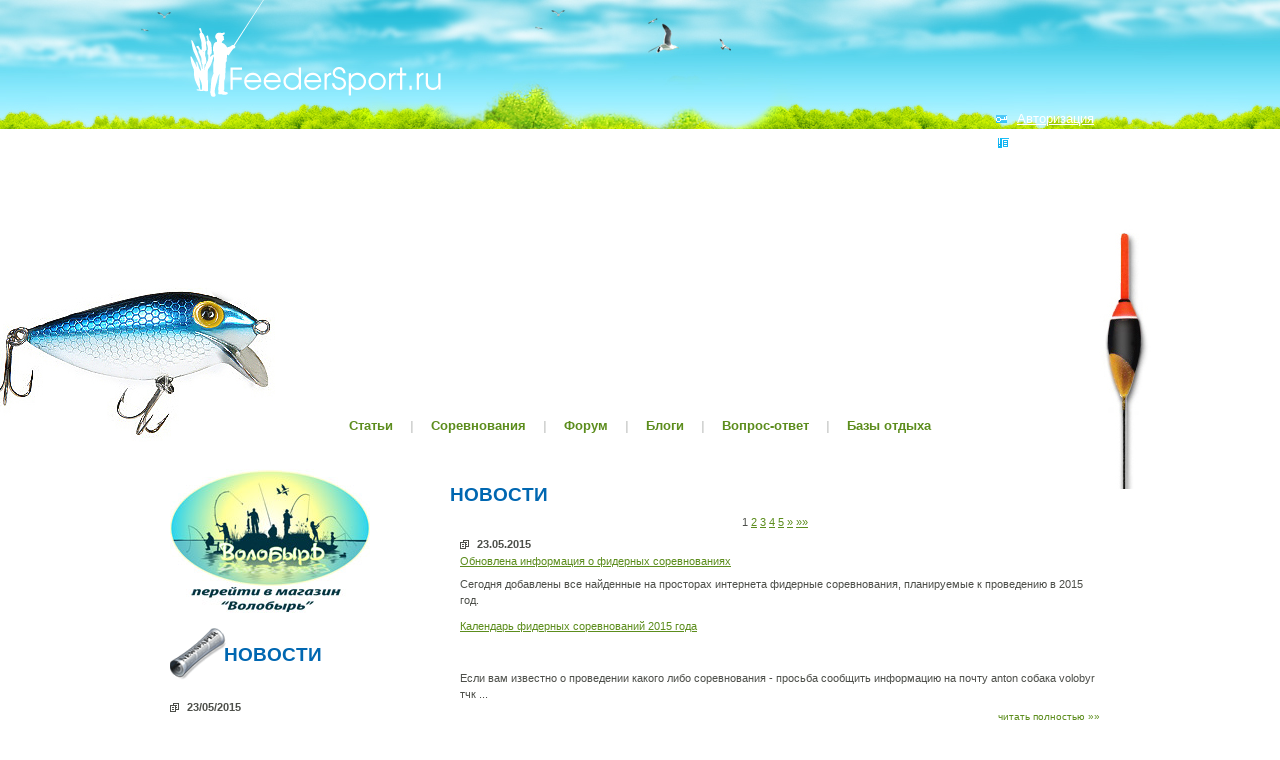

--- FILE ---
content_type: text/html; charset=UTF-8
request_url: https://volobyr.ru/news/
body_size: 7660
content:
<!DOCTYPE HTML PUBLIC "-//W3C//DTD HTML 4.01 Transitional//EN" "http://www.w3.org/TR/html4/loose.dtd"><html>
<head>
<title>Новости &raquo; Рыболовный магазин "Волобырь"</title><meta http-equiv="Content-Type" content="text/html; charset=utf-8" >
<meta http-equiv="Content-Language" content="ru-RU" >
<meta name="keywords" content="ростовский рыболовный интернет магазин ростов новочеркасск батайск азов таганрог удилища катушки снасти зимняя рыбалка" >
<meta name="description" content="Ростовский рыболовный интернет-магазин предлагает широкий выбор товаров для рыбалки, туризма и отдыха" >
<script type="text/javascript" src="https://code.jquery.com/jquery-1.10.2.min.js"></script>
<script type="text/javascript" src="https://code.jquery.com/ui/1.11.4/jquery-ui.min.js"></script>

<script type="text/javascript" src="/js/main.js?v=0.0.4"></script><link href="/js/jquery/ui/south-street/jquery-ui.css" media="screen" rel="stylesheet" type="text/css" >
<link href="/themes/default/css/style.css?v=2" media="screen" rel="stylesheet" type="text/css" >  
<link rel="icon" href="/favicon.png" type="image/x-icon">
<link rel="shortcut icon" href="/favicon.png" type="image/x-icon">

</head>

<body>
<div class="bgfish">
    <div class="main">
        <div class="top">
    <div class="logo">
        <a href="/"><img src="/themes/default/i/logo.png" alt="Рыбалка и фидер" title="Рыбалка и фидер" class="logoimg"></a>
    </div>

    <div class="authblock">
                        <div class="avt">
    <ul>
    <li><img src="/themes/default/i/ic1.gif" alt="" title=""><a href="/login" id="authLink">Авторизация</a></li>
    <li><img src="/themes/default/i/ic2.gif" alt="" title=""><a href="/guest/register" id="registerLink">Регистрация</a></li>
    </ul>
</div>

<div id="authFormBlock">
    <div id="AuthMiniDivForm">
                <form method="post" action="/auth/login" enctype="application/x-www-form-urlencoded" id="AuthMiniForm"><table width="100%" class="tabst">
            <tbody><tr><td><label class="required" for="username">Логин:</label></td>
<td class="mid padt10">
    
<input type="text" name="username" id="username" value="">    </td></tr>
<tr><td><label class="required" for="password">Пароль:</label></td>
<td class="mid padt10">

<input type="password" name="password" id="password" value="">    </td></tr>
<tr><td colspan="2" class="mid padt10 cent">
<input type="submit" value="Войти" name="submit"/></td></tr></tbody></table></form>
        <div class="cent"><a href="/auth/forgot-password">Забыли пароль?</a></div>
    </div>
    <div id="AuthMiniDivContent">
    </div>
</div>





<div id="registerFormBlock">
    <div id="registerMiniDivContent">
    </div>
</div>
            </div>
</div>

        <div class="menugreen">
    <ul>
        <li><a href="/articles">Статьи</a></li>
                <li class="palka">|</li>
        <li><a href="/competition">Соревнования </a></li>
        <li class="palka">|</li>

        <li><a href="http://rostovfishing.ru/forum" target="_blank">Форум</a></li>


        <li class="palka">|</li>
        <li><a href="/blog">Блоги</a></li>
        <li class="palka">|</li>
        <li><a href="/question-answer">Вопрос-ответ</a></li>
        <li class="palka">|</li>

        <li><a href="/organization">Базы отдыха</a></li>

    </ul>
</div>        <div class="content">

            <div class="leftcolsnar">
            <div><a href="http://volfish.ru" target="_blank" alt="Рыболовный интернет-магазин в Ростове-на-Дону" title="Рыболовный интернет-магазин в Ростове-на-Дону"><img src="/themes/default/i/volfish_button.jpg" alt="Рыболовный интернет-магазин в Ростове-на-Дону" title="Рыболовный интернет-магазин в Ростове-на-Дону"></a></div>
                                <div class="news">
                    <h1>новости</h1>
                                        <div class="onenews">
                        <div class="date">23/05/2015</div>
                        <div class="ss"><a href="/news/show/id/62">Обновлена информация о фидерных соревнованиях</a></div>

                        <div class="text"><!--noindex--> Сегодня добавлены все найденные на просторах интернета фидерные соревнования, планируемые к проведению в 2015 год.
Календарь фидерных соревнований 2015 года <!--/noindex--></div>
                                            </div>
                                            <div class="line2"><img src="/themes/default/i/line2.gif" alt="" title=""></div>
                                                            <div class="onenews">
                        <div class="date">20/05/2013</div>
                        <div class="ss"><a href="/news/show/id/61">Сборная по фидеру 2013</a></div>

                        <div class="text"><!--noindex--> Членами Сборной России по фидеру, которая отправится в ЮАР стали:
Середюк И. (Москва)Руденко Александр (Москва)Думчев Андрей (Москва)Гвоздев Д. (Москва)Горелов Павел <!--/noindex--></div>
                                            </div>
                                                            <div class="all"><a href="/news">Архив новостей</a><img src="/themes/default/i/str.gif" alt="" title=""></div>
                </div>
                                   <div class="blogvnutr">
                        <h1>блоги</h1>
                                                <div class="onezap">
                            <div class="date">23.03.2018</div>

                            <div class="ss"><a href="/blog/show/id/135">Участие в соревнованиях. Черновик</a> от <a href="/users/profile/id/1">Nog</a></div>
                            <div class="text">Общая информация об участии в соревнованиях:<br>1. Кто может участвовать в рыболовных соревнованиях?<br>В большинстве случаев в рыболовных соревнованиях может участвовать любой желающий. Дети до 16 лет могут участвовать в сопровождении родителей или же при наличии доверенности от родителей у</div>
                                                        <div class="infoblock">Комментариев <span>0</span> / Просмотров <span>15698</span></div>
                                                            <div class="catalog">
                                    <a href="/blog/catalogId/3">Соревнования и фестивали</a>
                                </div>
                                                    </div>
                                                <div class="onezap">
                            <div class="date">28.02.2018</div>

                            <div class="ss"><a href="/blog/show/id/134">Выезд на Весёловское водохранилище 2018</a> от <a href="/users/profile/id/1">Nog</a></div>
                            <div class="text">Неделю назад (как раз в субботу), под конец зимы в Ростове стукнули морозы, и температура опускалась до -15 градусов по ночам. Это вселило уверенность, что на водоёмах юга Ростовской области станет лёд. В том числе и на Весёловском водохранилище. Забегая вперёд - надежды оправдались, но лишь</div>
                                                        <div class="infoblock">Комментариев <span>0</span> / Просмотров <span>13093</span></div>
                                                            <div class="catalog">
                                    <a href="/blog/catalogId/2">Отчет</a>
                                </div>
                                                    </div>
                                                <div class="onezap">
                            <div class="date">15.06.2017</div>

                            <div class="ss"><a href="/blog/show/id/133">Диаметры фидерных вершинок</a> от <a href="/users/profile/id/1">Nog</a></div>
                            <div class="text">По сети гуляет&nbsp;&nbsp;список с диаметром фидерных вершинок. Где-то больше пунктов, где-то меньше. Решил выложить максимальную версию и по возможности её дополнить. Список будет обновляться по мере появления новой информации<br><br>Balzer<br>Diabolo VI 3,6 - 3,07<br>Magna Maestro Heavy Feeder 150 -</div>
                                                        <div class="infoblock">Комментариев <span>0</span> / Просмотров <span>8337</span></div>
                                                            <div class="catalog">
                                    <a href="/blog/catalogId/5">Снасти</a>
                                </div>
                                                    </div>
                                                <div class="onezap">
                            <div class="date">05.11.2015</div>

                            <div class="ss"><a href="/blog/show/id/136">Восхождение на Фишт 2015</a> от <a href="/users/profile/id/1">Nog</a></div>
                            <div class="text">В начале ноября ходил в поход в Адыгею. Нашей целью была вершина Фишт (2865м)/<br>Получил массу положительных эмоций! Тяжело, но неописуемо</div>
                                                        <div class="infoblock">Комментариев <span>0</span> / Просмотров <span>3255</span></div>
                                                            <div class="catalog">
                                    <a href="/blog/catalogId/10">Отдых</a>
                                </div>
                                                    </div>
                                                <div class="onezap">
                            <div class="date">30.08.2014</div>

                            <div class="ss"><a href="/blog/show/id/132">Этапы взросления фидериста</a> от <a href="/users/profile/id/1">Nog</a></div>
                            <div class="text">На протяжении достаточного времени общаюсь с рыбаками самого разного достатка и предпочтениями. Из собственных наблюдений могу сказать, что подавляющая часть новичков в фидере боятся покупать даже среднебюджетные палки. Уходить от крокодилов на мягкие и изящные палки боязно.<br><br>Собирательный образ</div>
                                                        <div class="infoblock">Комментариев <span>0</span> / Просмотров <span>8407</span></div>
                                                            <div class="catalog">
                                    <a href="/blog/catalogId/4">Техника и тактика</a>
                                </div>
                                                    </div>
                                                <div class="all"><a href="/blog">Все записи</a><img src="/themes/default/i/str.gif" alt="" title=""></div>
                    </div>     
                <div class="lastkom">
                    <h1>последние комментарии</h1>
                                        <div class="onenews">
                        <div class="date">10/05/2012</div>
                        <div class="name"><a href="">jora</a></div>
                        <div class="ss"><a href="/blog/show/id/112">Первый опыт в скололазаньи</a></div>
                        <div class="text">так это же донлесхоз, так называемые ближние скалы, и речка кундрючка. Эх сколько вотки попито там было по молодости.. Шлюз смотрю разрушили, раньше там судачка можно было поймать, а в речке по весне зачетный сазан...</div>
                    </div>
                                        <div class="onenews">
                        <div class="date">16/09/2011</div>
                        <div class="name"><a href="">Nog</a></div>
                        <div class="ss"><a href="/blog/show/id/96">Кубок Губернатора РО по спиннингу (часть 1)</a></div>
                        <div class="text">Валерыч, а в спиннинге оказывается все далеко не так просто как я думал. Кайфовый отчет!!! Реально заряжает энергетикой :)<br>С нетерпением жду...</div>
                    </div>
                                        <div class="onenews">
                        <div class="date">08/11/2010</div>
                        <div class="name"><a href="">Nog</a></div>
                        <div class="ss"><a href="/blog/show/id/86">Погоня за окунем рядом с Ростовом</a></div>
                        <div class="text">Вечером обязательно выложу. Вчера запарился и не успел. Извини Вов...</div>
                    </div>
                                        <div class="onenews">
                        <div class="date">08/11/2010</div>
                        <div class="name"><a href="">Полковник</a></div>
                        <div class="ss"><a href="/blog/show/id/86">Погоня за окунем рядом с Ростовом</a></div>
                        <div class="text">Даешь фотки....<br>А то жена в жизнь не поверит, что на рыбалке был, во время того когда гости уже собираться начали....<br>Да и окуней я стоянщику отдал.......</div>
                    </div>
                                        <div class="onenews">
                        <div class="date">23/09/2010</div>
                        <div class="name"><a href="">Nog</a></div>
                        <div class="ss"><a href="/blog/show/id/81">Ловля леща и перевертышей</a></div>
                        <div class="text">В итоге Нива, оказавшись на 4-х колесах и постояв минут 20 отказалась заводиться по причине севшего аккумулятора. Недолгие таскания ее на тросе к моему удивлению заставили ее завестись и продолжить путь своим ходом.<br><br>Машина вела себя не очень хорошо, но все же она была на ходу!!! Не ожидал я...</div>
                    </div>
                    </div>            </div>
            <div class="rightcolsnar">
                <h1>Новости</h1>

<script language="JavaScript">
    document.onkeypress = function (key) {
        //alert(key.keyCode + ' ' + key.ctrlKey);
        if (key.keyCode == 39 && key.ctrlKey && !key.shiftKey && !key.altKey) {
                        document.location = "/news/index/page/2";
                    } else if (key.keyCode == 37 && key.ctrlKey && !key.shiftKey && !key.altKey) {
                    }
    }
    /*
    $(document).keypress(function(event) {
        alert(event.keyCode + ' ' + event.ctrlKey);
        if (event.keyCode == '39' && event.ctrlKey) {
            document.location = "http://blog/news/index/page/2";
        } elseif (event.keyCode == '37' && event.ctrlKey) {
            document.location = "http://blog/news";
        }
});
*/
</script>
 
<div id="paginationControl" class="cent">
 

 
 

 
      1  
   
      <a href="/news/index/page/2">2</a> 
   
      <a href="/news/index/page/3">3</a> 
   
      <a href="/news/index/page/4">4</a> 
   
      <a href="/news/index/page/5">5</a> 
  
 
  <a href="/news/index/page/2">&raquo;</a>

 
  <a href="/news/index/page/7">&raquo;&raquo;</a> 
 


 
</div> 

<div class="contentList">

<div class="onezap">
    <div class="date">23.05.2015</div>
    <div class="ss"><a href="/news/show/id/62">Обновлена информация о фидерных соревнованиях</a></div>

    <div class="text">			<p>Сегодня добавлены все найденные на просторах интернета фидерные соревнования, планируемые к проведению в 2015 год.</p>
<p><a href="../../competition">Календарь фидерных соревнований 2015 года</a></p>
<p>&nbsp;</p>
<p>Если вам известно о проведении какого либо соревнования - просьба сообщить информацию на почту anton собака volobyr тчк ... </div>
    <div class="infoblock"><a href="/news/show/id/62">читать полностью &raquo;&raquo;</a></div>
</div>

<div class="onezap">
    <div class="date">20.05.2013</div>
    <div class="ss"><a href="/news/show/id/61">Сборная по фидеру 2013</a></div>

    <div class="text">			<p>Членами Сборной России по фидеру, которая отправится в ЮАР стали:</p>
<p>Середюк И. (Москва)<br />Руденко Александр (Москва)<br />Думчев Андрей (Москва)<br />Гвоздев Д. (Москва)<br />Горелов Павел (Москва)</p>
<p>Запасной:<br />Троицкий Роман (Курск)</p>
<p>Тренер:<br />Ланчиков Александр (Москва)</p>
<p>Болеем и ... </div>
    <div class="infoblock"><a href="/news/show/id/61">читать полностью &raquo;&raquo;</a></div>
</div>

<div class="onezap">
    <div class="date">17.03.2013</div>
    <div class="ss"><a href="/news/show/id/60">Новый председатель ФРС РО</a></div>

    <div class="text">			<p>16 марта состоялось общее собрание членов Федерации Рыболовного Спорта Ростовской Области. Одним из решений собрания стало избрание Назарова Василия на пост председателя ФРС РО.</p>
<p>В президиум также вошли:</p>
<p>1. Назаров В.С. (председатель)<br />2. Круковский А.Н.<br />3. Велицкий Г.А.<br />4. Бузало Г.А.<br />5. Гладков Ю.А.<br />6. Павлищев В.В.<br />7. Полковникян В.В.<br />8. ... </div>
    <div class="infoblock"><a href="/news/show/id/60">читать полностью &raquo;&raquo;</a></div>
</div>

<div class="onezap">
    <div class="date">09.03.2013</div>
    <div class="ss"><a href="/news/show/id/59">Общее собрание ФРС ростовской области</a></div>

    <div class="text">			<p>Собрание Федерации рыболовного спорта Ростовской области состоится 16 марта в 14-00 в актовом зале школы №30 по адресу:&nbsp;г.Ростов-на-Дону, Комарова 28/3</p>
<p>Ссылка на карту:&nbsp;<a ... </div>
    <div class="infoblock"><a href="/news/show/id/59">читать полностью &raquo;&raquo;</a></div>
</div>

<div class="onezap">
    <div class="date">14.11.2012</div>
    <div class="ss"><a href="/news/show/id/58">Протокол собрания секции Фидер МФРС</a></div>

    <div class="text">			<p>Повестка собрания секции в дисциплине Фидер от 8 ноября 2012г.</p>
<p>1. Отчет о проведенной работе за 2012 год. Докладчик - руководитель секции МФРС Орлов С.В. <br />2. Перспективы развития фидера на 2013 год. Докладчик - руководитель секции ФРС (РОРС) Петров С.И. <br />3. Календарь соревнований МФРС на 2013 год. <br />4. Предложения по внесению изменений в Правила в дисциплине Фидер. <br ... </div>
    <div class="infoblock"><a href="/news/show/id/58">читать полностью &raquo;&raquo;</a></div>
</div>

<div class="onezap">
    <div class="date">09.10.2012</div>
    <div class="ss"><a href="/news/show/id/57">Чемпионат Ростовской области по фидеру</a></div>

    <div class="text">			<p>6-7 октября на правом берегу Дона близ станицы Багаевской проводился Чемпионат Ростовской области по фидеру. Это мероприятие собрало 26 сильнейших спортсменов в фидерной ловле. Объектом лова в основном был подлещик и лещ. Рыба была сложной, капризной, но все же отзывчивой. Соревнования выдались тяжелыми и захватывающими. На берегу шла настоящая бойня (в хорошем соревновательном смысле). Каждый ... </div>
    <div class="infoblock"><a href="/news/show/id/57">читать полностью &raquo;&raquo;</a></div>
</div>

<div class="onezap">
    <div class="date">03.07.2012</div>
    <div class="ss"><a href="/news/show/id/56">Чемпионат Мира по фидеру</a></div>

    <div class="text">			<p>7-8 июля в Бельгии (г. Гент) пройтед Чемпионат Мира по ловле рыбы фидером. Состав сборной в этом году представляют следующие спортсмены:<br />Думчев А.В.<br />Крючков.А.В.<br />Осипенко О.И.<br />Руденко А.Ю.<br />Фадеев А.В.<br />Канищев П.А.</p>
<p>Тренеры: <br />Орлов С.В. (главный тренер) <br />Горелов П.Н. (вицекапитан) <br />Гвоздев Д.В. (помощник)</p>
<p>После множества проблем, ... </div>
    <div class="infoblock"><a href="/news/show/id/56">читать полностью &raquo;&raquo;</a></div>
</div>

<div class="onezap">
    <div class="date">25.06.2012</div>
    <div class="ss"><a href="/news/show/id/55">Требуется помощь! Михаил Ануфриенко в реанимации</a></div>

    <div class="text">			<p>Уважаемые друзья, коллеги, собратья по оружию!!!<br />Сегодня произошла трагедия с нашим другом - Михаилом Worm. Он попал в ДТП с тяжелыми последствиями!!! <br />В данный момент находится в реанимационном отделении БСМП-2 г.Ростова-на-Дону с тяжелой травмой головы и тазо-бедренного сустава!!!<br />Впереди предстоит тяжелое и длительное лечение. Просим Вас откликнуться и помочь нашему другу.<br ... </div>
    <div class="infoblock"><a href="/news/show/id/55">читать полностью &raquo;&raquo;</a></div>
</div>

<div class="onezap">
    <div class="date">07.06.2012</div>
    <div class="ss"><a href="/news/show/id/54">Фидер признан официальным видом спорта</a></div>

    <div class="text">			<p>На последнем Совете РОРСа принято решение о создании секции фидера. Руководителем избран Петров Сергей Игоревич 1950 г.р., президент рыболовного клуба Wormfarm. Теперь после подготовки всех регламентирующих документов фидерный спорт станет полностью официальным, а это включает в себя возможность получения разрядов, обязанности организаторов по проведению соревнований, которые включают в себя ... </div>
    <div class="infoblock"><a href="/news/show/id/54">читать полностью &raquo;&raquo;</a></div>
</div>

<div class="onezap">
    <div class="date">26.04.2012</div>
    <div class="ss"><a href="/news/show/id/53">Cabela's: более полный охват рынка</a></div>

    <div class="text">			<p>Крупнейшая американская сеть розничной торговли рыболовными и охотничьими принадлежностями, &laquo;Cabela's&raquo;, обратила внимание на &laquo;мелкую дичь&raquo;. Как говорится, &laquo;курочка по зернышку...&raquo;. Более полный охват территории США должны обеспечивать в будущем магазины малого, по кабеловским масштабам, &laquo;калибра&raquo;, называющиеся &laquo;Outpost&raquo;, которые ... </div>
    <div class="infoblock"><a href="/news/show/id/53">читать полностью &raquo;&raquo;</a></div>
</div>

            </div>
            <div class="clear"><img src="/themes/default/i/0.gif" alt="" title="" width="1" height="1"></div>
        </div>
        <div class="clear"><img src="/themes/default/i/0.gif" alt="" title="" width="1" height="1"></div>

        <div class="footer">

            <div class="left1">
                &copy; Volobyr.ru Все права защищены 2009-2011г.<br>
                <strong>e-mail:</strong> <a href="&#109;&#97;&#105;&#108;&#116;&#111;&#58;%61%6e%74%6f%6e@%77%65%62-%6d%65%74%65%6f%72.%72%75">&#x61;&#x6e;&#x74;&#x6f;&#x6e;&#x40;&#x77;&#x65;&#x62;&#x2d;&#x6d;&#x65;&#x74;&#x65;&#x6f;&#x72;&#x2e;&#x72;&#x75;</a>            </div>
            <div class="right1"><img src="/themes/default/i/logo_meteor.gif" alt="" title=""><br>Разработка сайта<br><a href="http://web-meteor.ru">веб-студия Метеор</a></div>
            <div class="sch">
<!-- Yandex.Metrika counter -->
<div style="display:none;"><script type="text/javascript">
(function(w, c) {
    (w[c] = w[c] || []).push(function() {
        try {
            w.yaCounter969280 = new Ya.Metrika(969280);
//             yaCounter969280.clickmap(true);
        
        } catch(e) { }
    });
})(window, 'yandex_metrika_callbacks');
</script></div>
<script src="//mc.yandex.ru/metrika/watch.js" type="text/javascript" defer="defer"></script>
<noscript><div style="position:absolute"><img src="//mc.yandex.ru/watch/969280" alt="" /></div></noscript>
<!-- /Yandex.Metrika counter -->
			</div>

             <div class="clear"><img src="/themes/default/i/0.gif" alt="" title="" width="1" height="1"></div>
        </div>
    </div>
</div>
</body>
</html>


--- FILE ---
content_type: text/css
request_url: https://volobyr.ru/themes/default/css/style.css?v=2
body_size: 5164
content:
html { font-size: 62.5%;}
 
body { background:#ffffff url(../i/bgtop.jpg) no-repeat top center;  font-size: 1.1em; font-family:Tahoma, Arial, Helvetica, sans-serif; color: #4d4f4a;}
body, input, form, img, h1, h2, h3, h4, h5, h6, ul, ol, li, td, p, fieldset, dt, dd, dl{margin:0; padding:0}
table {border-collapse: collapse; }
td {vertical-align: top;}

a {color: #5c8d1d;   text-decoration: underline;}
a:hover {color: #5c8d1d;  text-decoration: none;}
ul, li {list-style:none;}

img { border:none;}

.tab100 {width:100%;}
.tab1000 {width:1000px;}
.tab50 {width:50%;}

.nowrap {white-space:nowrap;}

.td50 {width:50%;}
h1 { color:#0067b1; font: bold 1.7em Tahoma, Arial, Helvetica, sans-serif; padding:15px 0 10px 0; text-transform:uppercase;}
h1.profile {background: transparent url(../i/icons/about.png) no-repeat scroll left center; padding: 25px 0 20px 54px;}
h1 img { vertical-align:middle;}
h2 { color:#2d2c2c; font: bold 1.2em Arial, Helvetica, sans-serif; padding:5px 0 10px 0px; position:relative;}
h3 { color:#4d4f4a; font: bold 1em tahoma, Arial, Helvetica, sans-serif; position:relative; padding:15px 0 10px 0;}

p { line-height:1.5; padding:4px 0 6px 0;}
 
.abs {position:absolute;}
.rel{position:relative; top:0; left:0;}
.cent{text-align:center;}
.bot{vertical-align: bottom;}
.mid{vertical-align: middle;}
.bold{ font-weight: bold;}
.left{ text-align: left;}
.right{ text-align: right;}
.clear {clear:both; height: 0; overflow: hidden;}
.red {border:1px solid red;}
.green {border:1px solid green;}
.black {border:1px solid black;}
.flright{ float: right;}
.flleft{ float: left;}

.padt10 {padding-top:10px;}
.padt15 {padding-top:15px;}
.padt20 {padding-top:20px;}
.padt30 {padding-top:30px;}
.padt50 {padding-top:50px;}
.padl20 {padding-left:20px;}
.padl10 {padding-left:10px;}
.padl5 {padding-left:5px;}
.padb30 {padding-bottom:30px;}
.mart20 {margin:20px 0 0 0;}
.marb178 {margin-bottom: 178px}
.mart15 {margin-top:15px;}
.mart10 {margin-top:10px;}
.padl15r20b15 {padding-left:15px; padding-right:20px; padding-bottom:15px;}
.padb5 {padding-bottom:5px;}
.padv5 {padding:5px 2px;}
.pad10 {padding:10px;}

.errors {color:red;font-weight:bold; font-size:1.2em}

.bgfish { background:url(../i/bgfish.jpg) no-repeat center bottom;}
.main { margin:0 auto; width:1000px;}

.top { height:402px; padding:0 26px 0 50px;}
.top .logo { float:left;}
.top .nav { padding:30px 0 0 0; text-align:right;}
.top .nav img { margin-left:20px; vertical-align:middle;}
.top .menutop ul { padding:35px 0 0 0; font:bold 1.2em Arial, Helvetica, sans-serif; color:#0279cd;}
.top .menutop ul li { display:inline; padding-left:20px;}
.top .menutop ul li a{ text-decoration:none; color:#ffffff;}
.top .menutop ul li a:hover{ text-decoration:none; color:#0279cd;}
.top .avt { text-align:right; padding:105px 20px 0 0; color:#FFFFFF; font: normal 1.2em Arial, Helvetica, sans-serif;}
.top .avt ul li { padding:6px 0 4px 0;}
.top .avt ul li img { margin-right:10px;}
.top .avt ul li a{ text-decoration:underline; color:#ffffff;}
.top .avt ul li a:hover{ text-decoration:none; color:#ffffff;}

.menugreen { text-align:center;}
.menugreen ul { padding:16px 0; font:bold 1.2em Arial, Helvetica, sans-serif; color:#d2d3d2;}
.menugreen ul li { display:inline; }
.menugreen ul li.palka { padding:0 13px;}
.menugreen ul li a{ text-decoration:none;}
.menugreen ul li a:hover{ text-decoration:underline;}

.content { padding:20px 0;}
.content .leftcol { width:707px; padding:0 38px 50px 15px; float:left;}
.content .rightcol { padding:0 30px 50px 0px; float:right; width:210px;}
.content .leftcolsnar { width:230px; padding:0 30px 70px 30px; float:left;}
.content .rightcolsnar { padding:0 40px 80px 0px; float:right; width:650px;}
.content .leftcoluser { width:263px; padding:10px 0px 70px 0px; float:left; padding-left:17px;}

.blockgreen { background:#e8eed9; padding:20px 12px; margin-bottom:20px; border: 2px solid #d4d9c6;}
.blockgreen .pic { background:url(../i/under_photo.gif) no-repeat; width:136px; height:112px; text-align:center; padding-top:5px; float:left; margin-right:10px;}
.blockgreen .text { position:relative; padding-right:5px;}
.blockgreen .text h2{color:#4d4f4a; font:bold 1.7em tahoma, Arial, Helvetica, sans-serif; padding:0px; margin:0px;}
.blockgreen .text .date{color:#4d4f4a; font:bold 1em Arial, Helvetica, sans-serif; text-align:right; padding:50px 0 0 0;}
.blockgreen .text .line{ background:url(../i/line.gif) repeat-x; margin-left:150px;}
.blockgreen .text .info{ background-color:#f9ffe9; margin:10px auto; width: 300px; line-height:20px; padding:20px; border: 1px solid #d4d9c6;}
.blockgreen .text a { color:#4d4f4a; text-decoration:none;}
.blockgreen .text a:hover { color:#5c8d1d; text-decoration:none;}


.block1{ margin-bottom:50px;}
.block1 .sorevn { float:left; width:243px; background: url(../i/bgsorevn.jpg) no-repeat left top; height:299px; padding:6px 0 0 10px;}
.block1 .sorevn h1 { background:url(../i/icon_sorevn.gif) no-repeat left center; padding:30px 0 10px 43px; color:#FFFFFF;}
.block1 .sorevn .onesor { padding:10px 20px 7px 20px; color:#fefefe;}
.block1 .sorevn a, .block1 .sorevn a:hover{ color:#ccf001;}
.block1 .sorevn .onesor .date { font-weight:bold; padding: 0px; color:#FFFFFF;}
.block1 .sorevn .onesor .ss { padding:2px 0 0 0;}
.block1 .sorevn .all { padding:5px 0 0 20px;}
.block1 .sorevn .all img { margin-left:5px;}

.block1 .blogsmain { float:left; width:420px; padding-left:30px;}
.block1 .blogsmain h1 { background:url(../i/icon_blog_main.gif) no-repeat left center; padding:30px 0 20px 83px;}
.block1 .blogsmain .onezap { padding:10px 0 20px 10px;}
.block1 .blogsmain .onezap .date { font-weight:bold; background:url(../i/icon_date.gif) no-repeat left; padding: 0 0 0 17px;}
.block1 .blogsmain .onezap .ss { padding:5px 0;}
.block1 .blogsmain .onezap .infoblock { padding:3px 0 0 0; text-align:right; font:normal 0.9em tahoma, Arial, Helvetica, sans-serif; color:#878c7f;}
.block1 .blogsmain .onezap .infoblock span { font-weight:bold;}
.block1 .blogsmain .all { padding:10px 0 0 10px;}
.block1 .blogsmain .all img { margin-left:5px;}

.contentList .onezap { padding:10px 0 20px 10px;}
.contentList .onezap .date { font-weight:bold; background:url(../i/icon_date.gif) no-repeat left; padding: 0 0 0 17px;}
.contentList .onezap .ss { padding:5px 0;}
.contentList .onezap .text img { padding:8px;}
.contentList .infoblock { padding:3px 0 0 0; text-align:right; font:normal 0.9em tahoma, Arial, Helvetica, sans-serif; color:#878c7f;}
.contentList .infoblock span { font-weight:bold;}
.contentList .all { padding:10px 0 0 10px;}
.contentList .all img { margin-left:5px;}
.contentList .line{ background:url(../i/line.gif) repeat-x bottom; margin-top:2px;}
.contentList h2 {padding: 5px 0 1px 0;}

.orderTable {width:100%}
.orderTable td { height:30px; text-align:center; vertical-align:middle; }

.contentOne .blockgreen h2{color:#4d4f4a; font:bold 1.7em tahoma, Arial, Helvetica, sans-serif; padding:0px; margin:0px;}
.contentOne p {font-size: 1.4em;}
.contentOne .blockgreen .text p {line-height: 1.2}
.contentOne .infoblock { padding:3px 0 0 0; text-align:right; font:normal 0.9em tahoma, Arial, Helvetica, sans-serif; color:#878c7f;}
.contentOne  .infoblock span { font-weight:bold;}
.infoblock .cartCnt { width: 25px; text-align: center; }

.rubleDot {position:absolute;text-indent:-1000em;left:-2000px}
img.rubleSign {margin-bottom:-2px;}
img.addToCart{margin-bottom: -5px; width: 20px;}

.priceBlock {font-size:2em;}






.banners { text-align:center; padding:30px 0;}
.banners img { margin:0 15px;}

.banners2 { text-align:center; padding:40px 0 30px 0;}
.banners2 img { margin:0 10px;}

.fish { background:url(../i/underfish.jpg) no-repeat left top; height:247px;}
.fish .absfish { position:absolute; top:-93px; left:400px;}
.fish .left1 { float:left; width:200px; padding:0px 30px 0 25px;}
.fish .left1 h1 { color:#FFFFFF; line-height:0.9em; padding:17px 0 17px 0;}
.fish .right1 { float:left; width:393px; padding:0px 0px 0 17px;}
.fish .right1 h1 { background:url(../i/icon_fish.gif) no-repeat left center; padding:25px 0 10px 63px; }
.fish .right1 .all { padding:30px 0 0 16px;}
.fish .right1 .all img { margin-left:5px;}
.fish .right1 .text { padding:0 0 0 15px;}
.fish .left1 .pic{ background:url(../i/under_photo2.gif) no-repeat; width:195px; height:161px; text-align:center; padding-top:10px;}

.blog h1 { background:url(../i/icon_blog.gif) no-repeat left center; padding:25px 0 20px 54px;}
.blog .blockgreen { background:#e8eed9; padding:20px 12px; margin-bottom:20px;}
.blog .blockgreen .pic { background:url(../i/under_photo.gif) no-repeat; width:136px; height:112px; text-align:center; padding-top:5px; float:left; margin-right:10px;}
.blog .blockgreen .text { position:relative; padding-right:5px;}
.blog .blockgreen .text h2{color:#4d4f4a; font:bold 1.7em tahoma, Arial, Helvetica, sans-serif; padding:0px; margin:0px;}
.blog .blockgreen .text .date{color:#4d4f4a; font:bold 1em Arial, Helvetica, sans-serif; text-align:right; padding:50px 0 0 0;}
.blog .blockgreen .text .line{ background:url(../i/line.gif) repeat-x; margin-left:150px;}
.blog .blockgreen .text a { color:#4d4f4a; text-decoration:none;}
.blog .blockgreen .text a:hover { color:#5c8d1d; text-decoration:none;}
.blog p { font-size:1.4em; font-family:Arial, Helvetica, sans-serif;}

.blog .blockgreensmall { background:#e8eed9; padding:20px 12px; margin-bottom:10px;}
.blog .blockgreensmall .pic { background:url(../i/under_photo.gif) no-repeat; width:136px; height:112px; text-align:center; padding-top:5px; float:left; margin-right:10px; }
.blog .blockgreensmall .text { position:relative; padding-right:5px;}
.blog .blockgreensmall .textCommentForm { padding-right:5px;}
.blog .blockgreensmall .textCommentForm .sm .titleCommentForm { padding:10px 5px; }
.blog .blockgreensmall .text .ss{color:#078798; float:left;}
.blog .blockgreensmall .text .date{color:#4d4f4a; font:bold 1em Arial, Helvetica, sans-serif; padding:0px 0 0 0; text-align:right;}
.blog .blockgreensmall .text .line{ background:url(../i/line.gif) repeat-x bottom; margin-left:150px;}
.blog .blockgreensmall .text .sm { font-size:1.2em; padding:20px 0 0 0; font-family:Arial, Helvetica, sans-serif; line-height:1.4;}
.blog .blockgreensmall .text a { color:#078798; text-decoration:underline;font-size:1.1em;}
.blog .blockgreensmall .text a:hover { color:#078798; text-decoration:none;}

.newsPage p { font-size:1.4em; font-family:Arial, Helvetica, sans-serif;}

.under_kat { padding:40px 0 20px 0;}
.under_kat .onekat, .under_kat .sredkat { float:left; width:180px;}
.under_kat .sredkat { padding:0 53px;}
.under_kat .onekat .podp, .under_kat .sredkat .podp{ padding:7px 0 0 0; font: bold 1.4em Arial, Helvetica, sans-serif;}
.under_kat .onekat .podp a, .under_kat .sredkat .podp a{ color:#333333; text-decoration:none;}
.under_kat .onekat .podp a:hover, .under_kat .sredkat .podp a:hover{ color:#5c8d1d; text-decoration:none;}

.lineadd{ padding:10px 0 30px 0;}
.lineadd .line{ background:url(../i/line.gif) repeat-x left bottom; float:left; width:72%; margin-top:13px;}
.lineadd .add { float:left; font-size:1.2em; font-family:Arial, Helvetica, sans-serif;}
.lineadd .add img { margin-right:3px; vertical-align:bottom;}

.checkout h1 { background:url(../i/icon_checkout.png) no-repeat left center; padding:25px 0 20px 54px;}
.checkout {padding:0 0 30px 0}
.checkout .text {font-size:1.3em; padding-bottom:10px;}

.news h1 { background:url(../i/icon_news.gif) no-repeat left center; padding:25px 0 20px 54px;}
.news .onenews { padding:15px 0 5px 0;}
.news .onenews .date { font-weight:bold; background:url(../i/icon_date.gif) no-repeat left; padding: 0 0 0 17px;}
.news .onenews .ss { padding:5px 0 0 0;}
.news .onenews .pic { padding:10px 0 10px 0;}
.news .line2 { background:url(../i/line2.gif) repeat-x;}
.news .all { padding:20px 0 0 0px;}
.news .all img { margin-left:5px;}

.oblako { line-height:1.6; padding:0px 30px 0 110px;}
.oblako2 { line-height:1.2; padding:20px 0 0 0;}
.oblako a, .oblako2 a{ padding:0 15px 0 0;color:#4d4f4a; text-decoration:underline;}
.oblako a:hover, .oblako2 a:hover{ padding:0 15px 0 0;color:#4d4f4a; text-decoration:none;}
.oblako a.onefont, .oblako2 a.onefont { font-size:1.4em;font-weight:bold;}
.oblako a.twofont, .oblako2 a.twofont { font-size:1.8em; font-weight:bold; line-height:1.4;}

.lastkom { padding:50px 0;}
.lastkom h1 { background:url(../i/icon_kom.gif) no-repeat left center; padding:15px 0 0px 54px;}
.lastkom .onenews { padding:20px 0 5px 0;}
.lastkom .onenews .date { font-weight:bold; background:url(../i/icon_date.gif) no-repeat left; padding: 0 0 0 17px;}
.lastkom .onenews .ss { padding:2px 0 0 0;}
.lastkom .onenews .name { padding:5px 0 0 0; color:#078798;}
.lastkom .onenews .name a{color:#078798; text-decoration:underline;}
.lastkom .onenews .name a:hover{color:#078798; text-decoration:none;}
.lastkom .all { padding:30px 0 0 0px;}
.lastkom .all img { margin-left:5px;}

.blogvnutr {padding:30px 0 0 0;}
.blogvnutr h1 { background:url(../i/icon_blog_main.gif) no-repeat left center; padding:30px 0 20px 83px;}
.blogvnutr .onezap { padding:10px 0 20px 0px;}
.blogvnutr .onezap .date { font-weight:bold; background:url(../i/icon_date.gif) no-repeat left; padding: 0 0 0 17px;}
.blogvnutr .onezap .ss { padding:5px 0;}
.blogvnutr .infoblock { padding:3px 0 0 0; text-align:right; font:normal 0.9em tahoma, Arial, Helvetica, sans-serif; color:#878c7f;}
.blogvnutr .infoblock span { font-weight:bold;}
.blogvnutr .all { padding:10px 0 0 0px;}
.blogvnutr .all img { margin-left:5px;}

.ban_one { padding:0 0 60px 0;}

.katalog h1 { background:url(../i/icon_katalog.gif) no-repeat left center; padding:25px 0 20px 74px;}
.katalog .breadcrumbs { padding:30px 0 0 0;}
.katalog .kat_pic { padding:4px 0 0 0; font:normal 1.4em Arial, Helvetica, sans-serif; text-align:center;}
.katalog .kat_pic table { width:100%; text-align:center;}
.katalog .kat_pic table td { width:130px;}
.katalog .kat_pic .pic_one { background:url(../i/under_photo3.gif) no-repeat center; height:99px; text-align:center; padding-top:6px; }

.katalog .tabletovars { padding:50px 0 10px 0;}
.katalog .tabletovars table { width:100%;}
.katalog .tabletovars .tovpic { width:100px; text-align:center;}
.katalog .tabletovars .tovpic div { border:1px solid #c6ccbf;}
.katalog .tabletovars .tovopis { width:212px; padding:0 15px 0 8px;}
.katalog .tabletovars .tovopis .naz { font: bold 1.2em Arial, Helvetica, sans-serif;}
.katalog .tabletovars .tovopis .opis { line-height:1.6; padding-top:5px;}
.katalog .tabletovars .tovopis .podr { padding:7px 0 0 0px;}
.katalog .tabletovars .tovopis .podr img { margin-left:5px;}
.katalog .tabletovars .line3 { background:url(../i/line.gif) repeat-x center; padding:30px 0 10px 0;}

.user .friends { padding:27px 0 0px 0;}
.user .friends h1 { background:url(../i/icon_friends.gif) no-repeat left center; padding:5px 0 5px 24px; font-size:1.2em;}
.friends .kat_pic { padding:15px 0 0 0; text-align:center;font:normal 1em Tahoma, Arial, Helvetica, sans-serif;}
.friends .kat_pic table { width:100%; text-align:center;}
.friends .kat_pic .pic { background:url(../i/under_photo4.gif) no-repeat center; text-align:center; height:69px; padding-top:4px;}

/*.friends .pic_one { float:left; text-align:center; font:normal 1em Tahoma, Arial, Helvetica, sans-serif; margin-right:22px;}
.friends .pic_one .pic { background:url(../i/under_photo4.gif) no-repeat; width:89px; height:73px; text-align:center; padding-top:4px; }
.friends .pic_one_last { float:left; text-align:center; font:normal 1em Tahoma, Arial, Helvetica, sans-serif;}
.friends .pic_one_last .pic { background:url(../i/under_photo4.gif) no-repeat; width:89px; height:73px; text-align:center; padding-top:4px; }*/

.friends .ss{float:left;}
.friends .line{ background:url(../i/line.gif) repeat-x bottom; margin-top:2px;}
.friends .zag a { text-decoration:none;}
.friends .zag a:hover { color:#4d4f4a; text-decoration:none;}
.friends .all { padding:0px 0 0 0px; text-align:right;}
.friends .all img { margin-left:5px;}

.user .mymessages { padding:25px 0 0px 0;}
.user .mymessages h1 { background:url(../i/icon_mes.gif) no-repeat left center; padding:5px 0 5px 24px; font-size:1.2em;}
.mymessages .ss{ float:left;}
.mymessages .line{ background:url(../i/line.gif) repeat-x bottom; margin-top:2px;}
.mymessages .zag a { text-decoration:none;}
.mymessages .zag a:hover { color:#4d4f4a; text-decoration:none;}
.mymessages .all { padding:0px 0 0 0px; text-align:right;}
.mymessages .all img { margin-left:5px;}
.mymessages .onenews { padding:15px 0 5px 0;}
.mymessages .onenews .date { font-weight:bold; background:url(../i/icon_date.gif) no-repeat left; padding: 0 0 0 17px;}
.mymessages .onenews .ss { padding:5px 0 0 0; float:none;}
.mymessages .onenews .text { padding:3px 0 0 0;}
.mymessages .onenews .infoblock { padding:3px 0 0 0; text-align:right; font:normal 0.9em tahoma, Arial, Helvetica, sans-serif; color:#878c7f;}
.mymessages .onenews .infoblock span { font-weight:bold;}

.user .lastkomcenter { padding:25px 0 0px 0;}
.user .lastkomcenter h1 { background:url(../i/icon_kom2.gif) no-repeat left center; padding:5px 0 5px 24px; font-size:1.2em;}
.lastkomcenter .ss{float:left;}
.lastkomcenter .line{ background:url(../i/line.gif) repeat-x bottom; margin-top:2px;}
.lastkomcenter .zag a { text-decoration:none;}
.lastkomcenter .zag a:hover { color:#4d4f4a; text-decoration:none;}
.lastkomcenter .all { padding:0px 0 0 0px; text-align:right;}
.lastkomcenter .all img { margin-left:5px;}
.lastkomcenter .koms {}
.lastkomcenter .koms .one { padding:15px 10px 5px 0; float:left;width:206px; }
.lastkomcenter .koms .one .date { font-weight:bold; background:url(../i/icon_date.gif) no-repeat left; padding: 0 0 0 17px;}
.lastkomcenter .koms .one .ss { padding:5px 0 0 0; float:none;}
.lastkomcenter .koms .one .text { padding:3px 15px 0 0;}
.lastkomcenter .koms .one .name { padding:5px 0 0 0; color:#078798;}
.lastkomcenter .koms .one .name a{color:#078798; text-decoration:underline;}
.lastkomcenter .koms .one .name a:hover{color:#078798; text-decoration:none;}

.user .groups { padding:25px 0 0px 0;}
.user .groups h1 { background:url(../i/icon_groups.gif) no-repeat left center; padding:5px 0 5px 24px; font-size:1.2em;}
.groups .ss{float:left;}
.groups .line{ background:url(../i/line.gif) repeat-x bottom; margin-top:2px;}
.groups .zag a { text-decoration:none;}
.groups .zag a:hover { color:#4d4f4a; text-decoration:none;}
.groups .all { padding:0px 0 0 0px; text-align:right;}
.groups .all img { margin-left:5px;}
.groups .textgroup { padding:10px 0 0 0;}
.groups .textgroup img { vertical-align:middle; margin:0 5px;}

.user .izbr { padding:25px 0 0px 0;}
.user .izbr h1 { background:url(../i/icon_izbr.gif) no-repeat left center; padding:5px 0 5px 24px; font-size:1.2em;}
.izbr .ss{float:left;}
.izbr .line{ background:url(../i/line.gif) repeat-x bottom; margin-top:2px;}
.izbr .zag a { text-decoration:none;}
.izbr .zag a:hover { color:#4d4f4a; text-decoration:none;}
.izbr .all { padding:0px 0 0 0px; text-align:right;}
.izbr .all img { margin-left:5px;}
.izbr .textgroup { padding:10px 0 0 0;}
.izbr .textgroup img { vertical-align:middle; margin:0 5px;}

.leftcoluser h1.us { font: normal 2.2em Tahoma, Arial, Helvetica, sans-serif; text-transform:none;padding:15px 0 5px 0;}
.leftcoluser .picbig{ background:url(../i/under_photo5.gif) no-repeat; width:263px; height:205px; text-align:center; padding-top:14px;}
.leftcoluser .leftgreen {background:#e8eed9; padding:15px 15px 20px 15px;}

.leftgreen .org { padding:10px 0 15px 0;}
.org h1 { background:url(../i/icon_org.gif) no-repeat left center; padding:5px 0 5px 20px; font-size:1.2em;}
.org .ss{float:left;}
.org .line{ background:url(../i/line.gif) repeat-x bottom; margin-top:2px;}
.org .zag a { text-decoration:none;}
.org .zag a:hover { color:#4d4f4a; text-decoration:none;}
.org .all { padding:0px 0 0 0px; text-align:right;}
.org .all img { margin-left:5px;}
.org ul { padding:6px 0 0 0; position:relative;}
.org ul li{ padding:3px 0 2px 0;}

.leftgreen .fotogal { padding:10px 0 15px 0;}
.fotogal h1 { background:url(../i/icon_foto.gif) no-repeat left center; padding:5px 0 5px 27px; font-size:1.2em; position:relative;}
.fotogal .ss{float:left;}
.fotogal .line{ background:url(../i/line.gif) repeat-x bottom; margin-top:2px; position:relative;}
.fotogal .zag a { text-decoration:none;}
.fotogal .zag a:hover { color:#4d4f4a; text-decoration:none;}
.fotogal .all { padding:0px 0 0 0px; text-align:right;}
.fotogal .all img { margin-left:5px;}
.fotogal .onealbum { padding:10px 0 0 0; clear:both;}
.fotogal .onealbum img { float:left; margin:0 15px 0 0; border:3px solid #ffffff;}
.fotogal .onealbum .opis { position:relative;}
.fotogal .onealbum .opis a { font-weight:bold;}
.fotogal .onealbum .opis div { padding:5px 0 0 0;}

.leftgreen .videogal { padding:10px 0 15px 0;}
.videogal h1 { background:url(../i/icon_video.gif) no-repeat left center; padding:5px 0 5px 27px; font-size:1.2em;}
.videogal .ss{float:left;}
.videogal .line{ background:url(../i/line.gif) repeat-x bottom; margin-top:2px; position:relative;}
.videogal .zag a { text-decoration:none;}
.videogal .zag a:hover { color:#4d4f4a; text-decoration:none;}
.videogal .all { padding:0px 0 0 0px; text-align:right;}
.videogal .all img { margin-left:5px;}
.videogal .onealbum { padding:13px 0 0 0; clear:both;}
.videogal .onealbum img { border:3px solid #ffffff;}
.videogal .onealbum .opis { position:relative; padding:0 0 5px 0;}
.videogal .onealbum .opis a { font-weight:bold;}
.videogal .onealbum .opis div { padding:5px 0 0 0;}

table.competition {background-color:#FEFFFC; border-color:white}
table.competition th {padding:7px 0; text-align:center; font-weight:bold; border-color: #B7D599}
table.competition td {padding:5px; border: 1px solid #B7D599}
.weekend {color:red}
.oneMonth {border-radius: 10px; border: 1px solid  #5C8D1D;  margin-bottom:30px;padding:10px}

#error { display:none;width:330px; background:url(../i/bgmes.jpg) repeat-x top; padding:30px 40px 40px 40px; position:absolute;}
#error h1 { background:url(../i/icon_error.jpg) no-repeat left center; padding:20px 0 15px 57px; color:#4d4f4a; font-size:3em; font-weight:normal;}
#error .text { color:#FFFFFF; font-size:1.2em;}
#error .but { text-align:center; padding:20px 0 0 0;}

#allmessage { width:330px; background:url(../i/bgmes.jpg) repeat-x top; padding:60px 40px 40px 40px;display:none;position:absolute;}
#allmessage h1 { background:url(../i/icon_meswindow.jpg) no-repeat left center; padding:20px 0 15px 57px; color:#4d4f4a; font-size:1.6em; font-weight:normal; color:#FFFFFF; text-transform:none;}
#allmessage .but { text-align:center; padding:20px 0 0 0;}

.footer { padding:15px 30px 30px 30px; font-size:1.2em;}
.footer .left1 { float:left; width:300px; padding:15px 0 0 0;}
.footer .left1 .tel { padding:8px 0 0 0; font:bold 1.2em Arial, Helvetica, sans-serif;}
.footer .right1 { float:right; width:180px;}
.footer .right1 img { float:left;}
.footer .sch { text-align:center; padding:15px 0 0 0;}



img.cur { cursor:pointer;}


#authFormBlock, #registerFormBlock{
	display:none;
        width: 300px
}

#simplemodal-overlay {background-color:#e8eed9;}
#simplemodal-container {background-color:#e1eacc; border:8px solid #c2c9b1; padding:12px;}

.tabst tr td {vertical-align: middle;}

.modalError { font-weight:bold; text-align: center; width: 100%; padding-top:50px;}

.long_input {width:496px;}

.miniUserBlock {
    line-height: 25px;
    padding-left:50px;
}

.welcomeText {width:100%;padding-bottom:50px;}

.orderContactInfoForm {}
.orderContactInfoForm td{padding:10px;}

/* CHECKOUT BLOCK */
.checkoutTable { border:1px solid #222222; width:100%}
.checkoutTable td { vertical-align:middle; font-size:1.5em;}
.cntCheckoutField {width:30px; text-align:center;}
.totalPrice {font-size:14px;}

/* question-answer */
.question {background: none repeat scroll 0 0 #EEEEEE; border: 1px solid #CCCCCC; border-radius: 10px 10px 10px 10px; font-weight: bold; padding: 5px 10px;}
.question p {font-weight:bold;}
.answer .author {font-size:1.1em;font-weight:bold;}

@media (max-width: 600px) {
    body {background: url(../i/bgtop.jpg) top 0rem left -3rem/176% no-repeat;}
    .main { margin:0 auto; max-width:600px;width:98%;}
    .top {height: 155px;padding: 0;position:relative}
    .top .logo {position: relative;top: 1rem;left: 1rem;}
    .logoimg {width:60%;position:relative;top: 4rem;}
    .top .avt {padding: 65px 20px 0 0;}
    .authblock {position: relative;top: -2.3rem;}
    .menugreen {}
    .menugreen ul {margin: 0 auto;display:flex;width:90vw;flex-wrap:wrap;justify-content:center; padding:0}
    .menugreen ul li {height: 2.5rem}
    .content {padding: 0;}
}

.clearfix:after { content: "."; display: block; height: 0; clear: both; visibility: hidden; } 
.clearfix { display: inline-block; } 
* html .clearfix { height: 1%;} 
.clearfix { display: block; }


--- FILE ---
content_type: application/javascript; charset=utf-8
request_url: https://volobyr.ru/js/main.js?v=0.0.4
body_size: 1577
content:
$(function(){
  $('#authLink').click(function(){
	  $("#authFormBlock").dialog({
              title: "Вход",
              modal: true
			  //opacity: 50,
			  //overlayClose: true,
			  //onClose: function(dialog) {
		  	//		$('#AuthMiniDivForm').show();
		  	//		$('#AuthMiniDivContent').html('');
		  	//		$('#AuthMiniDivContent').hide();
		  	//		$.modal.close(); // must call this!
	  //			}
	  });
	  return false;
  	});

  $('#registerLink').click(function(){
	  $("#registerFormBlock").dialog({
              title: "Регистрация",
              modal: true,
                open: function(event, ui) {
//                    console.log(event, );return false;
//		  			dialog.overlay.fadeIn('slow', function () {
//		  					dialog.data.hide();
//		  					dialog.container.fadeIn('slow', function () {
//		  						dialog.data.slideDown('slow');
//		  					});
//		  			});

		  			$.get("/registration",'', function(data){
		  				//alert(123);
		  				$('#registerMiniDivContent').html(data);
		  			})

	  		},
			  close: function(dialog) {
		  			$('#registerMiniDivContent').show();
		  			 // must call this!
	  			}
	  });
	  return false;
  	});

  $('#AuthMiniForm').submit(function(){
	  $('#AuthMiniDivContent').show();
	  var ser  = $('#AuthMiniForm').serialize();
	  $.post('/auth/login', ser, function(data){
		  $('#AuthMiniDivForm').hide();
          $('#AuthMiniDivContent').html(data);
      });
	  return false;
  	});

    $('.checkoutForm').submit(function(){
        var form = this;
        $(form).hide();
        $(form).next().show();
        $('.errorPopup').remove();
        var ser = $(this).serialize();
        $.post('/checkout/add', ser, function(data){

          //  alert(this);
            $(form).show();
            $(form).next().hide();
            if (data.isError) {
                $(form).next().after('<div class="errorPopup">'
                + '<div style="border:1px solid #800000; background-color:#ee5500; color:white;">'+data.msg+'</div></div>'
                + '<script>$(\'.errorPopup\').click(function(){ $(this).remove();});</script>'
        );
            } else {
                $(form).next().after('<div class="errorPopup">'
                + '<div style="border:1px solid #459E00; background-color:#a8ff00;color:#555555;">'+data.msg+'</div></div>'+
        '<script>$(\'.errorPopup\').click(function(){ $(this).remove();});</script>');
            }

        });
        updateCheckout();
        return false;
    });

    $('.addToCartLink').click(function(){
        $(this).parent().submit();
        return false;
    });

    $('.errorPopup').click(function(){
        alert(123);
       // $(this).remove();
    });
  /*
  $('#editBlogMessageLink').click(function(){
	  $('#contentBlogMessage').load("/blog/edit/id/36");
	  /*
	  $.get("/blog/edit/id/36", function(data){
		  $('#contentBlogMessage').html(data);
	  });

	  return false;
  });

  */



});

function updateCheckout()
{
    $.get('/checkout/ajaxget', function (data){
        if (data.sum) {
			$('.checkout .onenews').remove();
			var countEndStr = "";
			if ((data.count%100 < 10 || data.count%100 > 20) && data.count%10 > 1 && data.count%10<5) {
				countEndStr = 'а';
			} else if ((data.count%100 > 10 && data.count%100 < 20) || data.count%10>4 || !(data.count%10)) {
				countEndStr = 'ов';
			}
				$('.checkout .head').after('<div class="onenews"><div class="date"></div><div class="ss"></div><div class="text">В вашей корзине <span class="bold">'
				+ data.count +'</span> товар'+ countEndStr +' на сумму'
				+ ' <nobr><span class="bold">'+ data.sum +'</span> <span class="rubleDot">руб.</span><img src="/themes/default/i/ruble.png" class="rubleSign" width="10" alt="руб." title="руб.">'
//                + ((presentSum) ? '(' + Math.floor(data.sum/presentSum) + ' <img src="/themes/default/i/volobyr_logo_small.png" height="10" alt="Подарочные баллы" title="Подарочные баллы">)' : '')
                +'</nobr></div><div class="all flright"><a href="/checkout" class="goToCheckout">Оформить заказ</a></div></div></div>');
				$(function() {
					$( "a.goToCheckout").button();
				});
		/*
            $('.checkout .onenews .text').html('В вашей корзине <span class="bold">'+ data.count +'</span> товар на сумму '
                            +'<nobr><span class="bold">'+ data.sum +'</span> <span class="rubleDot">руб.</span><img width="10" title="руб." alt="руб." class="rubleSign" src="/themes/default/i/ruble.png"></nobr>');
							*/
        }
    });
}